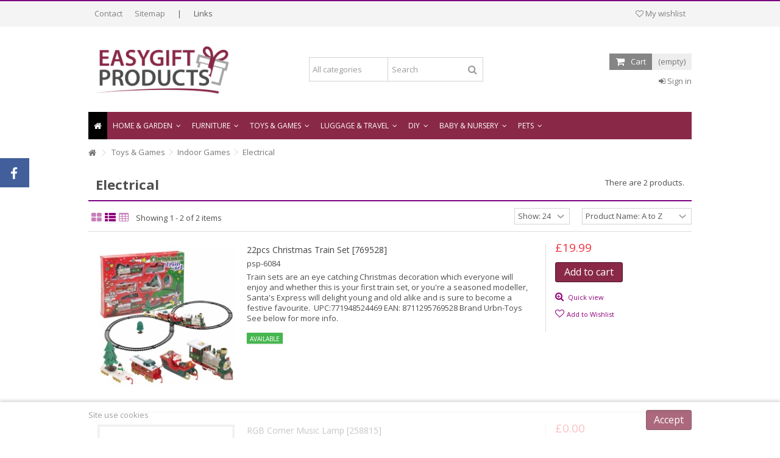

--- FILE ---
content_type: text/html; charset=utf-8
request_url: https://www.easygiftproducts.co.uk/621-electrical
body_size: 17376
content:
<!DOCTYPE HTML>
<!--[if lt IE 7]> <html class="no-js lt-ie9 lt-ie8 lt-ie7" lang="en-us"><![endif]-->
<!--[if IE 7]><html class="no-js lt-ie9 lt-ie8 ie7" lang="en-us"><![endif]-->
<!--[if IE 8]><html class="no-js lt-ie9 ie8" lang="en-us"><![endif]-->
<!--[if gt IE 8]> <html class="no-js ie9" lang="en-us"><![endif]-->
<html lang="en-us">
	<head>
		<meta charset="utf-8" />
		<title>Electrical - Easygift Products</title>
						<meta name="generator" content="PrestaShop" />
		<meta name="robots" content="index,follow" />
		<meta name="viewport" content="initial-scale=1,user-scalable=no,maximum-scale=1,width=device-width">
		<meta name="apple-mobile-web-app-capable" content="yes" /> 
		<link rel="icon" type="image/vnd.microsoft.icon" href="/img/favicon.ico?1768501172" />
		<link rel="shortcut icon" type="image/x-icon" href="/img/favicon.ico?1768501172" />
														<link rel="stylesheet" href="https://www.easygiftproducts.co.uk/themes/warehouse/cache/v_517_ab2ec0bc6c9833a4e9d79d3555a1626c_all.css" type="text/css" media="all" />
														<script type="text/javascript">
var CUSTOMIZE_TEXTFIELD = 1;
var FancyboxI18nClose = 'Close';
var FancyboxI18nNext = 'Next';
var FancyboxI18nPrev = 'Previous';
var PS_CATALOG_MODE = false;
var added_to_wishlist = 'The product was successfully added to your wishlist.';
var ajax_allowed = true;
var ajax_popup = true;
var ajaxsearch = true;
var baseDir = 'https://www.easygiftproducts.co.uk/';
var baseUri = 'https://www.easygiftproducts.co.uk/';
var blocksearch_type = 'top';
var comparator_max_item = 0;
var comparedProductsIds = [];
var contentOnly = false;
var countdownEnabled = true;
var currency = {"id":3,"name":"Pound","iso_code":"GBP","iso_code_num":"826","sign":"\u00a3","blank":"0","conversion_rate":"1.000000","deleted":"0","format":"1","decimals":"1","active":"1","prefix":"\u00a3 ","suffix":"","id_shop_list":null,"force_id":false};
var currencyBlank = 0;
var currencyFormat = 1;
var currencyRate = 1;
var currencySign = '£';
var customizationIdMessage = 'Customization #';
var delete_txt = 'Delete';
var displayList = 0;
var freeProductTranslation = 'Free!';
var freeShippingTranslation = 'Free shipping!';
var generated_date = 1769367423;
var grid_size_lg = 4;
var grid_size_lg2 = 3;
var grid_size_md = 3;
var grid_size_md2 = 4;
var grid_size_ms = 2;
var grid_size_ms2 = 6;
var grid_size_sm = 2;
var grid_size_sm2 = 4;
var grid_size_xs = 1;
var grid_size_xs2 = 12;
var hasDeliveryAddress = false;
var highDPI = false;
var id_lang = 1;
var img_dir = 'https://www.easygiftproducts.co.uk/themes/warehouse/img/';
var instantsearch = true;
var iqit_carousel_auto = false;
var iqit_carousel_load = 'ondemand';
var iqit_lazy_load = true;
var iqit_mobile_header_sticky = true;
var iqit_mobile_header_style = 1;
var iqit_sidebarh = false;
var iqit_thumbs_position = false;
var iqitcountdown_days = 'd.';
var iqitcountdown_hours = 'Hours';
var iqitcountdown_minutes = 'Min';
var iqitcountdown_seconds = 'Sec';
var iqitmegamenu_swwidth = false;
var isGuest = 0;
var isLogged = 0;
var isMobile = false;
var isPreloaderEnabled = false;
var isRtl = false;
var loggin_required = 'You must be logged in to manage your wishlist.';
var max_item = 'You cannot add more than 0 product(s) to the product comparison';
var min_item = 'Please select at least one product';
var more_products_search = 'More products »';
var mywishlist_url = 'https://www.easygiftproducts.co.uk/module/blockwishlist/mywishlist';
var page_name = 'category';
var placeholder_blocknewsletter = 'Enter your e-mail';
var priceDisplayMethod = 0;
var priceDisplayPrecision = 2;
var quickView = true;
var removingLinkText = 'remove this product from my cart';
var request = 'https://www.easygiftproducts.co.uk/621-electrical';
var roundMode = 2;
var search_url = 'https://www.easygiftproducts.co.uk/search';
var static_token = 'd9f1e2ae71c9c5d99b52ff5fdb857d48';
var toBeDetermined = 'To be determined';
var token = 'f32cf1efb80f7848d25f93b9bfabfaa8';
var usingSecureMode = true;
var wishlistProductsIds = false;
</script>

						<script type="text/javascript" src="https://www.easygiftproducts.co.uk/themes/warehouse/cache/v_83_2f5367d00bab490e8dcca984b9469790.js"></script>
							<script defer type="text/javascript">/*
 *
 *  2007-2021 PayPal
 *
 *  NOTICE OF LICENSE
 *
 *  This source file is subject to the Academic Free License (AFL 3.0)
 *  that is bundled with this package in the file LICENSE.txt.
 *  It is also available through the world-wide-web at this URL:
 *  http://opensource.org/licenses/afl-3.0.php
 *  If you did not receive a copy of the license and are unable to
 *  obtain it through the world-wide-web, please send an email
 *  to license@prestashop.com so we can send you a copy immediately.
 *
 *  DISCLAIMER
 *
 *  Do not edit or add to this file if you wish to upgrade PrestaShop to newer
 *  versions in the future. If you wish to customize PrestaShop for your
 *  needs please refer to http://www.prestashop.com for more information.
 *
 *  @author 2007-2021 PayPal
 *  @author 202 ecommerce <tech@202-ecommerce.com>
 *  @copyright PayPal
 *  @license http://opensource.org/licenses/osl-3.0.php Open Software License (OSL 3.0)
 *
 */


    

function updateFormDatas()
{
	var nb = $('#quantity_wanted').val();
	var id = $('#idCombination').val();

	$('.paypal_payment_form input[name=quantity]').val(nb);
	$('.paypal_payment_form input[name=id_p_attr]').val(id);
}
	
$(document).ready( function() {
    
		var baseDirPP = baseDir.replace('http:', 'https:');
		
	if($('#in_context_checkout_enabled').val() != 1)
	{
        $(document).on('click','#payment_paypal_express_checkout', function() {
			$('#paypal_payment_form_cart').submit();
			return false;
		});
	}


	var jquery_version = $.fn.jquery.split('.');
	if(jquery_version[0]>=1 && jquery_version[1] >= 7)
	{
		$('body').on('submit',".paypal_payment_form", function () {
			updateFormDatas();
		});
	}
	else {
		$('.paypal_payment_form').live('submit', function () {
			updateFormDatas();
		});
	}

	function displayExpressCheckoutShortcut() {
		var id_product = $('input[name="id_product"]').val();
		var id_product_attribute = $('input[name="id_product_attribute"]').val();
		$.ajax({
			type: "GET",
			url: baseDirPP+'/modules/paypal/express_checkout/ajax.php',
			data: { get_qty: "1", id_product: id_product, id_product_attribute: id_product_attribute },
			cache: false,
			success: function(result) {
				if (result == '1') {
					$('#container_express_checkout').slideDown();
				} else {
					$('#container_express_checkout').slideUp();
				}
				return true;
			}
		});
	}

	$('select[name^="group_"]').change(function () {
		setTimeout(function(){displayExpressCheckoutShortcut()}, 500);
	});

	$('.color_pick').click(function () {
		setTimeout(function(){displayExpressCheckoutShortcut()}, 500);
	});

    if($('body#product').length > 0) {
        setTimeout(function(){displayExpressCheckoutShortcut()}, 500);
    }
	
	
			

	var modulePath = 'modules/paypal';
	var subFolder = '/integral_evolution';

	var fullPath = baseDirPP + modulePath + subFolder;
	var confirmTimer = false;
		
	if ($('form[target="hss_iframe"]').length == 0) {
		if ($('select[name^="group_"]').length > 0)
			displayExpressCheckoutShortcut();
		return false;
	} else {
		checkOrder();
	}

	function checkOrder() {
		if(confirmTimer == false)
			confirmTimer = setInterval(getOrdersCount, 1000);
	}

	});


</script>
<style type="text/css">
            #nar-gre {
            overflow: hidden;
        }
        #nar-gre > div {
            float: right;
        }
        </style>

<script src='https://www.google.com/recaptcha/api.js?onload=nar_onLoad&render=explicit' async defer></script>
<script type="text/javascript">
    var nar_selector = "#contact [name=submitMessage]";
    var $nar_elem = null;

    function nar_findReElement() {
        if (nar_selector && !$nar_elem) {
            var $nar_elem = $(nar_selector);

            if (!$nar_elem.length) {
                return null;
            }
        }

        return $nar_elem;
    }
</script>

<script type="text/javascript">
    var nar_recaptcha = '<div id="nar-gre" class="g-recaptcha" data-sitekey="6LcLaGQUAAAAAIvqnkbHezah5ujVrVvBVNWwqf_1" data-theme="light" data-size="normal"></div>';

    
        var nar_onLoad = function () {
            var $nar_elem = nar_findReElement();

            if ($nar_elem !== null) {
                $(nar_recaptcha).insertBefore($nar_elem);
                grecaptcha.render('nar-gre');
            }
        };
    
</script>

									<link rel="stylesheet" href="https:////fonts.googleapis.com/css?family=Open+Sans:400,700" type="text/css" media="all" />
					
		<!--[if lt IE 9]>
		<script src="https://oss.maxcdn.com/libs/html5shiv/3.7.0/html5shiv.js"></script>
		<script src="https://oss.maxcdn.com/libs/respond.js/1.3.0/respond.min.js"></script>
		<![endif]-->
		<!--[if lte IE 9]>
		
		<script src="https://www.easygiftproducts.co.uk/themes/warehouse/js/flexibility.js"></script>

		<![endif]-->
		<meta property="og:title" content="Electrical - Easygift Products"/>
		<meta property="og:url" content="http://www.easygiftproducts.co.uk/621-electrical"/>
		<meta property="og:site_name" content="Easygift Products"/>
		
		<meta property="og:description" content="">
				<meta property="og:type" content="website">
		<meta property="og:image" content="https://www.easygiftproducts.co.uk/img/easygift-products-logo-1464863332.jpg" />
			</head>
	<body id="category" class="not-index category category-621 category-electrical hide-right-column show-left-column  lang_en   	 ">
			<div id="fb-root"></div>
<script>(function(d, s, id) {
  var js, fjs = d.getElementsByTagName(s)[0];
  if (d.getElementById(id)) return;
  js = d.createElement(s); js.id = id; js.async = true;
  js.src = "//connect.facebook.net/en_EN/all.js#xfbml=1&appId=345551085518968";
  fjs.parentNode.insertBefore(js, fjs);
}(document, 'script', 'facebook-jssdk'));</script>

<div id="fblike-box" class="left_fb">
  <div class="belt"><i class="icon-facebook"></i></div>
  <div id="fblike_inner">
  	<div class="fb-like-box-inner">
        <div class="fb-page" data-href="https://www.facebook.com/easygiftproducts/" data-width="292" data-tabs="timeline" data-small-header="true" data-adapt-container-width="true" data-hide-cover="false" data-show-facepile="true"><div class="fb-xfbml-parse-ignore"></div></div>
  </div></div>
</div>
	
	<div id="page">
		<div class="header-container">
			<header id="header">
		
			
						<div class="banner">
					<div class="container">
						<div class="row">
							<a href="https://www.easygiftproducts.co.uk/" title="">
	<img class="img-responsive" src="https://www.easygiftproducts.co.uk/modules/blockbanner/img/6b4f371bb3b0f7f7d221ed682869a7af.png" alt="" title="" width="1170" height="65" />
</a>

						</div>
					</div>
				</div>
									<div class="nav">
					<div class="container">
						<div class="row">
							<nav>
								<!-- Block currencies module -->
<!-- /Block currencies module --><!-- Block languages module -->
<!-- /Block languages module -->
<!-- Block header links module -->
<ul id="header_links" class="clearfix">

    				    
    	<li id="header_link_contact"><a href="https://www.easygiftproducts.co.uk/contact-us" title="Contact">Contact</a></li>	<li id="header_link_sitemap"><a href="https://www.easygiftproducts.co.uk/sitemap" title="Sitemap">Sitemap</a></li>     
    <li class="separator">|</li>    
    <li>Links</li></ul>
<!-- /Block header links module -->

								
								<a href="https://www.easygiftproducts.co.uk/module/blockwishlist/mywishlist" title="My wishlist" class="wishlist_top_link pull-right"><i class="icon-heart-empty"></i>  My wishlist</a>							</nav>
						</div>
					</div>
				</div>
								<div>
					<div class="container container-header">
														<div id="desktop-header" class="desktop-header">
									<div class="row">
						<div id="header_logo" class="col-xs-12 col-sm-4 ">

							<a href="https://www.easygiftproducts.co.uk/" title="Easygift Products">
								<img class="logo img-responsive replace-2xlogo" src="https://www.easygiftproducts.co.uk/img/easygift-products-logo-1464863332.jpg"   width="270" height="111" alt="Easygift Products" />
							</a>
						</div>
						
	<!-- Block search module TOP -->
	<div id="search_block_top_content" class="col-xs-12 col-sm-4 ">
	<div class="iqitsearch-inner">
	
	
		<div id="search_block_top" class="search_block_top  iqit-search" >
		<form method="get" action="//www.easygiftproducts.co.uk/search" id="searchbox">
			<input type="hidden" name="controller" value="search" />
			<input type="hidden" name="orderby" value="position" />
			<input type="hidden" name="orderway" value="desc" />

			<div class="search_query_container search-w-selector">
						<div class="search-cat-selector"><select class="form-control search-cat-select" name="search_query_cat">
			<option value="0">All categories</option>
						</select></div>
						<input class="search_query form-control" type="text" id="search_query_top" name="search_query" placeholder="Search" value="" />
			
			<button type="submit" name="submit_search" class="button-search">
				<span>Search</span>
			</button>
			</div>
		</form>

	</div>
		
		 </div></div>

	


	<!-- /Block search module TOP -->
<!-- MODULE Block cart -->
<div id="shopping_cart_container" class="col-xs-12 col-sm-4 clearfix">
	<div class="shopping_cart">
		<a href="https://www.easygiftproducts.co.uk/quick-order" title="View my shopping cart" rel="nofollow">
			<span class="cart_name">Cart</span><div class="more_info">
			<span class="ajax_cart_quantity unvisible">0</span>
			<span class="ajax_cart_product_txt unvisible">Product:</span>
			<span class="ajax_cart_product_txt_s unvisible">Products:</span>
			<span class="ajax_cart_total unvisible">
							</span>
			<span class="ajax_cart_no_product">(empty)</span>
					</div>
		</a>
					<div class="cart_block block exclusive">
				<div class="block_content">
					<!-- block list of products -->
					<div class="cart_block_list">
												<p class="cart_block_no_products">
							No products
						</p>
																		<div class="cart-prices">
							<div class="cart-prices-line first-line">
								<span class="price cart_block_shipping_cost ajax_cart_shipping_cost unvisible">
																			 To be determined																	</span>
								<span class="unvisible">
									Shipping
								</span>
							</div>
																					<div class="cart-prices-line last-line">
								<span class="price cart_block_total ajax_block_cart_total">£0.00</span>
								<span>Total</span>
							</div>
													</div>
						<p class="cart-buttons">
							<a id="button_order_cart" class="btn btn-default button button-medium" href="https://www.easygiftproducts.co.uk/quick-order" title="Check out" rel="nofollow">
								<span>
									Check out<i class="icon-chevron-right right"></i>
								</span>
							</a>
						</p>
					</div>
				</div>
			</div><!-- .cart_block -->
			</div>
</div>

	<div id="layer_cart">
		
			<div class="layer_cart_title col-xs-12">
				<h5>
					<i class="icon-check"></i> Product successfully added to your shopping cart
				</h5>
			</div>
			<div class="clearfix" >
			<div class="layer_cart_product col-xs-12 col-md-6">
				<span class="cross" title="Close window"></span>
				
				<div class="product-image-container layer_cart_img">
				</div>
				<div class="layer_cart_product_info">
					<span id="layer_cart_product_title" class="product-name"></span>
					<span id="layer_cart_product_attributes"></span>
					<div>
						Quantity
						<span id="layer_cart_product_quantity"></span>
					</div>
					<div>
						<strong>Total
						<span id="layer_cart_product_price"></span></strong>
					</div>
				</div>
			</div>
			<div class="layer_cart_cart col-xs-12 col-md-6">
				<h5 class="overall_cart_title">
					<!-- Plural Case [both cases are needed because page may be updated in Javascript] -->
					<span class="ajax_cart_product_txt_s  unvisible">
						There are <span class="ajax_cart_quantity">0</span> items in your cart.
					</span>
					<!-- Singular Case [both cases are needed because page may be updated in Javascript] -->
					<span class="ajax_cart_product_txt ">
						There is 1 item in your cart.
					</span>
				</h5>
	
				<div class="layer_cart_row">
				Total products
											<span class="ajax_block_products_total">
											</span>
				</div>
	
								<div class="layer_cart_row ajax_shipping-container">
					<strong class="dark unvisible">
						Total shipping&nbsp;					</strong>
					<span class="ajax_cart_shipping_cost unvisible">
													 To be determined											</span>
				</div>
								<div class="layer_cart_row">	
					<strong>
			Total
											<span class="ajax_block_cart_total">
										</span>
					</strong>
				</div>
			</div>
		</div>
					<div class="button-container clearfix">	
						<div class="pull-right">
					<span class="continue btn btn-default" title="Continue shopping">
						<span>
							<i class="icon-chevron-left left"></i> Continue shopping
						</span>
					</span>
					<a class="btn btn-default button button-medium"	href="https://www.easygiftproducts.co.uk/quick-order" title="Proceed to checkout" rel="nofollow">
						<span>
							Proceed to checkout <i class="icon-chevron-right right"></i>
						</span>
					</a>
				</div>
				</div>
		<div class="crossseling"></div>
	</div> <!-- #layer_cart -->
	<div class="layer_cart_overlay"></div>

<!-- /MODULE Block cart --><div class="header_user_info col-xs-12 col-sm-4">
			<a class="login" href="https://www.easygiftproducts.co.uk/my-account" rel="nofollow" title="Login to your customer account">
			<i class="icon-signin"></i> Sign in
		</a>
	</div>



						

	<div  class="iqitmegamenu-wrapper col-xs-12 cbp-hor-width-1  clearfix">
		<div id="iqitmegamenu-horizontal" class="iqitmegamenu  cbp-sticky-transparent" role="navigation">
			<div class="container">
				
				
				 
				
				<nav id="cbp-hrmenu" class="cbp-hrmenu cbp-horizontal cbp-hrsub-narrow    cbp-fade-slide-top cbp-arrowed    ">
					<ul>
												<li class="cbp-hrmenu-tab cbp-hrmenu-tab-1  cbp-onlyicon">
	<a href="https://www.easygiftproducts.co.uk/" >								

								<span class="cbp-tab-title"> <i class="icon-home cbp-mainlink-icon"></i>
								</span>
																					</a>
													</li>
												<li class="cbp-hrmenu-tab cbp-hrmenu-tab-15 ">
	<a href="https://www.easygiftproducts.co.uk/12-home-garden" >								

								<span class="cbp-tab-title">
								Home & Garden <i class="icon-angle-down cbp-submenu-aindicator"></i></span>
															<span class="cbp-triangle-container"><span class="cbp-triangle-top"></span><span class="cbp-triangle-top-back"></span></span>						</a>
														<div class="cbp-hrsub col-xs-3">
								<div class="cbp-hrsub-inner">
																		
																																

		<div class="row menu_row menu-element  first_rows menu-element-id-1">
					

			

			

									

			<div  class="col-xs-12 cbp-menu-column cbp-menu-element menu-element-id-2 " >
			<div class="cbp-menu-column-inner">
						
				
				


				

								
					
													<ul class="cbp-links cbp-category-tree">
																									<li class="cbp-hrsub-haslevel2"><div class="cbp-category-link-w"><a href="https://www.easygiftproducts.co.uk/452-home-decor">Home Decor</a>
										

<ul class="cbp-hrsub-level2">
	<li   >
	<div class="cbp-category-link-w">
	<a href="https://www.easygiftproducts.co.uk/324-clocks">Clocks</a>
		</div>		
	</li>  
	           
	<li   >
	<div class="cbp-category-link-w">
	<a href="https://www.easygiftproducts.co.uk/522-canvases">Canvases</a>
		</div>		
	</li>  
	           
	<li   >
	<div class="cbp-category-link-w">
	<a href="https://www.easygiftproducts.co.uk/662-candles-candle-holders">Candles & Candle Holders</a>
		</div>		
	</li>  
	           
	<li   >
	<div class="cbp-category-link-w">
	<a href="https://www.easygiftproducts.co.uk/442-photo-frames">Photo Frames</a>
		</div>		
	</li>  
	           
	<li   >
	<div class="cbp-category-link-w">
	<a href="https://www.easygiftproducts.co.uk/632-other">Other</a>
		</div>		
	</li>  
	           
	<li   >
	<div class="cbp-category-link-w">
	<a href="https://www.easygiftproducts.co.uk/676-mirrors">Mirrors</a>
		</div>		
	</li>  
	           
</ul>
</div>
									</li>
																																		<li ><div class="cbp-category-link-w"><a href="https://www.easygiftproducts.co.uk/538-laundry-cleaning">Laundry & Cleaning</a>
										</div>
									</li>
																																		<li ><div class="cbp-category-link-w"><a href="https://www.easygiftproducts.co.uk/540-garden-ornaments">Garden Ornaments</a>
										</div>
									</li>
																																		<li class="cbp-hrsub-haslevel2"><div class="cbp-category-link-w"><a href="https://www.easygiftproducts.co.uk/541-garden-furniture">Garden Furniture</a>
										

<ul class="cbp-hrsub-level2">
	<li   >
	<div class="cbp-category-link-w">
	<a href="https://www.easygiftproducts.co.uk/705-christmas-garden-light-100cm-wire-703669-">Christmas Garden Light 100cm Wire [703669]</a>
		</div>		
	</li>  
	           
</ul>
</div>
									</li>
																																		<li ><div class="cbp-category-link-w"><a href="https://www.easygiftproducts.co.uk/542-gardening-supplies">Gardening Supplies</a>
										</div>
									</li>
																																		<li ><div class="cbp-category-link-w"><a href="https://www.easygiftproducts.co.uk/633-bedroom-accessories">Bedroom Accessories</a>
										</div>
									</li>
																																		<li class="cbp-hrsub-haslevel2"><div class="cbp-category-link-w"><a href="https://www.easygiftproducts.co.uk/251-kitchen-dining">Kitchen & Dining</a>
										

<ul class="cbp-hrsub-level2">
	<li   >
	<div class="cbp-category-link-w">
	<a href="https://www.easygiftproducts.co.uk/440-bar-wine">Bar & Wine</a>
		</div>		
	</li>  
	           
	<li   >
	<div class="cbp-category-link-w">
	<a href="https://www.easygiftproducts.co.uk/543-dining">Dining</a>
		</div>		
	</li>  
	           
	<li   >
	<div class="cbp-category-link-w">
	<a href="https://www.easygiftproducts.co.uk/550-food-preparation">Food Preparation</a>
		</div>		
	</li>  
	           
	<li   >
	<div class="cbp-category-link-w">
	<a href="https://www.easygiftproducts.co.uk/556-kitchen-appliances">Kitchen Appliances</a>
		</div>		
	</li>  
	           
	<li   >
	<div class="cbp-category-link-w">
	<a href="https://www.easygiftproducts.co.uk/558-kitchen-storage">Kitchen Storage</a>
		</div>		
	</li>  
	           
</ul>
</div>
									</li>
																																		<li class="cbp-hrsub-haslevel2"><div class="cbp-category-link-w"><a href="https://www.easygiftproducts.co.uk/305-toilet-bathroom">Toilet & Bathroom</a>
										

<ul class="cbp-hrsub-level2">
	<li   >
	<div class="cbp-category-link-w">
	<a href="https://www.easygiftproducts.co.uk/303-bath-shower">Bath & Shower</a>
		</div>		
	</li>  
	           
	<li   >
	<div class="cbp-category-link-w">
	<a href="https://www.easygiftproducts.co.uk/597-laundry-cleaning">Laundry & Cleaning</a>
		</div>		
	</li>  
	           
	<li   >
	<div class="cbp-category-link-w">
	<a href="https://www.easygiftproducts.co.uk/600-toilet-accessories">Toilet Accessories</a>
		</div>		
	</li>  
	           
	<li   >
	<div class="cbp-category-link-w">
	<a href="https://www.easygiftproducts.co.uk/604-dispensers">Dispensers</a>
		</div>		
	</li>  
	           
	<li   >
	<div class="cbp-category-link-w">
	<a href="https://www.easygiftproducts.co.uk/612-furniture">Furniture</a>
		</div>		
	</li>  
	           
	<li   >
	<div class="cbp-category-link-w">
	<a href="https://www.easygiftproducts.co.uk/613-lighting">Lighting</a>
		</div>		
	</li>  
	           
</ul>
</div>
									</li>
																																		<li class="cbp-hrsub-haslevel2"><div class="cbp-category-link-w"><a href="https://www.easygiftproducts.co.uk/597-laundry-cleaning">Laundry & Cleaning</a>
										

<ul class="cbp-hrsub-level2">
	<li   >
	<div class="cbp-category-link-w">
	<a href="https://www.easygiftproducts.co.uk/598-drying-racks">Drying Racks</a>
		</div>		
	</li>  
	           
	<li   >
	<div class="cbp-category-link-w">
	<a href="https://www.easygiftproducts.co.uk/599-hampers-bags">Hampers & Bags</a>
		</div>		
	</li>  
	           
	<li   >
	<div class="cbp-category-link-w">
	<a href="https://www.easygiftproducts.co.uk/650-cleaning-accessories">Cleaning Accessories</a>
		</div>		
	</li>  
	           
</ul>
</div>
									</li>
																								</ul>	
											
				
			

			

			

						</div>		</div>

											</div>
               
																					
																										</div>
							</div>
													</li>
												<li class="cbp-hrmenu-tab cbp-hrmenu-tab-13 ">
	<a href="https://www.easygiftproducts.co.uk/612-furniture" >								

								<span class="cbp-tab-title">
								Furniture <i class="icon-angle-down cbp-submenu-aindicator"></i></span>
															<span class="cbp-triangle-container"><span class="cbp-triangle-top"></span><span class="cbp-triangle-top-back"></span></span>						</a>
														<div class="cbp-hrsub col-xs-3">
								<div class="cbp-hrsub-inner">
																		
																																

		<div class="row menu_row menu-element  first_rows menu-element-id-1">
					

			

			

									

			<div  class="col-xs-12 cbp-menu-column cbp-menu-element menu-element-id-2 " >
			<div class="cbp-menu-column-inner">
						
				
				


				

								
					
													<ul class="cbp-links cbp-category-tree">
																									<li ><div class="cbp-category-link-w"><a href="https://www.easygiftproducts.co.uk/463-flooring">Flooring</a>
										</div>
									</li>
																																		<li ><div class="cbp-category-link-w"><a href="https://www.easygiftproducts.co.uk/506-dining-room-">Dining Room </a>
										</div>
									</li>
																																		<li ><div class="cbp-category-link-w"><a href="https://www.easygiftproducts.co.uk/507-living-room">Living Room</a>
										</div>
									</li>
																																		<li ><div class="cbp-category-link-w"><a href="https://www.easygiftproducts.co.uk/508-bedroom">Bedroom</a>
										</div>
									</li>
																																		<li class="cbp-hrsub-haslevel2"><div class="cbp-category-link-w"><a href="https://www.easygiftproducts.co.uk/510-kids-furniture">Kids Furniture</a>
										

<ul class="cbp-hrsub-level2">
	<li   >
	<div class="cbp-category-link-w">
	<a href="https://www.easygiftproducts.co.uk/514-storage-shelving">Storage & Shelving</a>
		</div>		
	</li>  
	           
	<li   >
	<div class="cbp-category-link-w">
	<a href="https://www.easygiftproducts.co.uk/515-chairs-stools">Chairs & Stools</a>
		</div>		
	</li>  
	           
	<li   >
	<div class="cbp-category-link-w">
	<a href="https://www.easygiftproducts.co.uk/516-bedroom">Bedroom</a>
		</div>		
	</li>  
	           
	<li   >
	<div class="cbp-category-link-w">
	<a href="https://www.easygiftproducts.co.uk/651-desks-tables">Desks & Tables</a>
		</div>		
	</li>  
	           
</ul>
</div>
									</li>
																																		<li class="cbp-hrsub-haslevel2"><div class="cbp-category-link-w"><a href="https://www.easygiftproducts.co.uk/511-home-office">Home Office</a>
										

<ul class="cbp-hrsub-level2">
	<li   >
	<div class="cbp-category-link-w">
	<a href="https://www.easygiftproducts.co.uk/512-furniture">Furniture</a>
		</div>		
	</li>  
	           
	<li   >
	<div class="cbp-category-link-w">
	<a href="https://www.easygiftproducts.co.uk/513-storage">Storage</a>
		</div>		
	</li>  
	           
</ul>
</div>
									</li>
																								</ul>	
											
				
			

			

			

						</div>		</div>

											</div>
               
																					
																										</div>
							</div>
													</li>
												<li class="cbp-hrmenu-tab cbp-hrmenu-tab-14 ">
	<a href="https://www.easygiftproducts.co.uk/462-toys-games" >								

								<span class="cbp-tab-title">
								Toys & Games <i class="icon-angle-down cbp-submenu-aindicator"></i></span>
															<span class="cbp-triangle-container"><span class="cbp-triangle-top"></span><span class="cbp-triangle-top-back"></span></span>						</a>
														<div class="cbp-hrsub col-xs-3">
								<div class="cbp-hrsub-inner">
																		
																																

		<div class="row menu_row menu-element  first_rows menu-element-id-1">
					

			

			

									

			<div  class="col-xs-12 cbp-menu-column cbp-menu-element menu-element-id-2 " >
			<div class="cbp-menu-column-inner">
						
				
				


				

								
					
													<ul class="cbp-links cbp-category-tree">
																									<li ><div class="cbp-category-link-w"><a href="https://www.easygiftproducts.co.uk/615-ride-on">Ride-On</a>
										</div>
									</li>
																																		<li class="cbp-hrsub-haslevel2"><div class="cbp-category-link-w"><a href="https://www.easygiftproducts.co.uk/617-indoor-games">Indoor Games</a>
										

<ul class="cbp-hrsub-level2">
	<li   >
	<div class="cbp-category-link-w">
	<a href="https://www.easygiftproducts.co.uk/618-cars-garages">Cars & Garages</a>
		</div>		
	</li>  
	           
	<li   >
	<div class="cbp-category-link-w">
	<a href="https://www.easygiftproducts.co.uk/619-playroom">Playroom</a>
		</div>		
	</li>  
	           
	<li   >
	<div class="cbp-category-link-w">
	<a href="https://www.easygiftproducts.co.uk/620-playmats">Playmats</a>
		</div>		
	</li>  
	           
	<li   >
	<div class="cbp-category-link-w">
	<a href="https://www.easygiftproducts.co.uk/621-electrical">Electrical</a>
		</div>		
	</li>  
	           
</ul>
</div>
									</li>
																																		<li class="cbp-hrsub-haslevel2"><div class="cbp-category-link-w"><a href="https://www.easygiftproducts.co.uk/622-sports-leisure">Sports & Leisure</a>
										

<ul class="cbp-hrsub-level2">
	<li   >
	<div class="cbp-category-link-w">
	<a href="https://www.easygiftproducts.co.uk/623-cycling">Cycling</a>
		</div>		
	</li>  
	           
	<li   >
	<div class="cbp-category-link-w">
	<a href="https://www.easygiftproducts.co.uk/624-swimming">Swimming</a>
		</div>		
	</li>  
	           
	<li   >
	<div class="cbp-category-link-w">
	<a href="https://www.easygiftproducts.co.uk/625-ball-sports">Ball Sports</a>
		</div>		
	</li>  
	           
</ul>
</div>
									</li>
																																		<li class="cbp-hrsub-haslevel2"><div class="cbp-category-link-w"><a href="https://www.easygiftproducts.co.uk/626-role-play">Role Play</a>
										

<ul class="cbp-hrsub-level2">
	<li   >
	<div class="cbp-category-link-w">
	<a href="https://www.easygiftproducts.co.uk/627-kitchen-food">Kitchen & Food</a>
		</div>		
	</li>  
	           
	<li   >
	<div class="cbp-category-link-w">
	<a href="https://www.easygiftproducts.co.uk/628-diy">DIY</a>
		</div>		
	</li>  
	           
	<li   >
	<div class="cbp-category-link-w">
	<a href="https://www.easygiftproducts.co.uk/629-shopping">Shopping</a>
		</div>		
	</li>  
	           
	<li   >
	<div class="cbp-category-link-w">
	<a href="https://www.easygiftproducts.co.uk/630-cleaning-laundry">Cleaning & Laundry</a>
		</div>		
	</li>  
	           
	<li   >
	<div class="cbp-category-link-w">
	<a href="https://www.easygiftproducts.co.uk/631-doctor-nurse">Doctor & Nurse</a>
		</div>		
	</li>  
	           
	<li   >
	<div class="cbp-category-link-w">
	<a href="https://www.easygiftproducts.co.uk/638-dolls-accessories">Dolls & Accessories</a>
		</div>		
	</li>  
	           
</ul>
</div>
									</li>
																																		<li class="cbp-hrsub-haslevel2"><div class="cbp-category-link-w"><a href="https://www.easygiftproducts.co.uk/665-trefl-jigsaw-puzzles">Trefl Jigsaw Puzzles</a>
										

<ul class="cbp-hrsub-level2">
	<li   >
	<div class="cbp-category-link-w">
	<a href="https://www.easygiftproducts.co.uk/674-games">Games</a>
		</div>		
	</li>  
	           
</ul>
</div>
									</li>
																								</ul>	
											
				
			

			

			

						</div>		</div>

											</div>
               
																					
																										</div>
							</div>
													</li>
												<li class="cbp-hrmenu-tab cbp-hrmenu-tab-17 ">
	<a href="https://www.easygiftproducts.co.uk/19-luggage-travel" >								

								<span class="cbp-tab-title">
								Luggage & Travel <i class="icon-angle-down cbp-submenu-aindicator"></i></span>
															<span class="cbp-triangle-container"><span class="cbp-triangle-top"></span><span class="cbp-triangle-top-back"></span></span>						</a>
														<div class="cbp-hrsub col-xs-3">
								<div class="cbp-hrsub-inner">
																		
																																

		<div class="row menu_row menu-element  first_rows menu-element-id-1">
					

			

			

									

			<div  class="col-xs-12 cbp-menu-column cbp-menu-element menu-element-id-2 " >
			<div class="cbp-menu-column-inner">
						
				
				


				

								
					
													<ul class="cbp-links cbp-category-tree">
																									<li class="cbp-hrsub-haslevel2"><div class="cbp-category-link-w"><a href="https://www.easygiftproducts.co.uk/302-travel-accessories">Travel Accessories</a>
										

<ul class="cbp-hrsub-level2">
	<li   >
	<div class="cbp-category-link-w">
	<a href="https://www.easygiftproducts.co.uk/580-holiday-accessories">Holiday Accessories</a>
		</div>		
	</li>  
	           
	<li   >
	<div class="cbp-category-link-w">
	<a href="https://www.easygiftproducts.co.uk/581-purses-wallets">Purses & Wallets</a>
		</div>		
	</li>  
	           
	<li   >
	<div class="cbp-category-link-w">
	<a href="https://www.easygiftproducts.co.uk/582-laptop-tablets">Laptop & Tablets</a>
		</div>		
	</li>  
	           
	<li   >
	<div class="cbp-category-link-w">
	<a href="https://www.easygiftproducts.co.uk/637-camera-accessories">Camera Accessories</a>
		</div>		
	</li>  
	           
	<li   >
	<div class="cbp-category-link-w">
	<a href="https://www.easygiftproducts.co.uk/639-passport-covers">Passport Covers</a>
		</div>		
	</li>  
	           
</ul>
</div>
									</li>
																																		<li class="cbp-hrsub-haslevel2"><div class="cbp-category-link-w"><a href="https://www.easygiftproducts.co.uk/457-luggage">Luggage</a>
										

<ul class="cbp-hrsub-level2">
	<li   >
	<div class="cbp-category-link-w">
	<a href="https://www.easygiftproducts.co.uk/271-backpacks-schoolbags">Backpacks & Schoolbags</a>
		</div>		
	</li>  
	           
	<li   >
	<div class="cbp-category-link-w">
	<a href="https://www.easygiftproducts.co.uk/571-suitcases">Suitcases</a>
		</div>		
	</li>  
	           
	<li   >
	<div class="cbp-category-link-w">
	<a href="https://www.easygiftproducts.co.uk/572-travel-accessories">Travel Accessories</a>
		</div>		
	</li>  
	           
</ul>
</div>
									</li>
																																		<li class="cbp-hrsub-haslevel2"><div class="cbp-category-link-w"><a href="https://www.easygiftproducts.co.uk/573-camping-outdoors">Camping & Outdoors</a>
										

<ul class="cbp-hrsub-level2">
	<li   >
	<div class="cbp-category-link-w">
	<a href="https://www.easygiftproducts.co.uk/574-bbq-picnic">BBQ & Picnic</a>
		</div>		
	</li>  
	           
	<li   >
	<div class="cbp-category-link-w">
	<a href="https://www.easygiftproducts.co.uk/575-cooler-bags">Cooler Bags</a>
		</div>		
	</li>  
	           
	<li   >
	<div class="cbp-category-link-w">
	<a href="https://www.easygiftproducts.co.uk/577-backpacks-rucksacks">Backpacks & Rucksacks</a>
		</div>		
	</li>  
	           
	<li   >
	<div class="cbp-category-link-w">
	<a href="https://www.easygiftproducts.co.uk/661-miscellaneous">Miscellaneous</a>
		</div>		
	</li>  
	           
</ul>
</div>
									</li>
																								</ul>	
											
				
			

			

			

						</div>		</div>

											</div>
               
																					
																										</div>
							</div>
													</li>
												<li class="cbp-hrmenu-tab cbp-hrmenu-tab-18 ">
	<a href="https://www.easygiftproducts.co.uk/450-diy" >								

								<span class="cbp-tab-title">
								DIY <i class="icon-angle-down cbp-submenu-aindicator"></i></span>
															<span class="cbp-triangle-container"><span class="cbp-triangle-top"></span><span class="cbp-triangle-top-back"></span></span>						</a>
														<div class="cbp-hrsub col-xs-3">
								<div class="cbp-hrsub-inner">
																		
																																

		<div class="row menu_row menu-element  first_rows menu-element-id-1">
					

			

			

									

			<div  class="col-xs-12 cbp-menu-column cbp-menu-element menu-element-id-2 " >
			<div class="cbp-menu-column-inner">
						
				
				


				

								
					
													<ul class="cbp-links cbp-category-tree">
																									<li class="cbp-hrsub-haslevel2"><div class="cbp-category-link-w"><a href="https://www.easygiftproducts.co.uk/288-auto-accessories">Auto Accessories</a>
										

<ul class="cbp-hrsub-level2">
	<li   >
	<div class="cbp-category-link-w">
	<a href="https://www.easygiftproducts.co.uk/289-car-accessories">Car Accessories</a>
		</div>		
	</li>  
	           
	<li   >
	<div class="cbp-category-link-w">
	<a href="https://www.easygiftproducts.co.uk/451-car-care">Car Care</a>
		</div>		
	</li>  
	           
</ul>
</div>
									</li>
																																		<li ><div class="cbp-category-link-w"><a href="https://www.easygiftproducts.co.uk/437-tools-accessories">Tools & Accessories</a>
										</div>
									</li>
																																		<li class="cbp-hrsub-haslevel2"><div class="cbp-category-link-w"><a href="https://www.easygiftproducts.co.uk/276-lighting">Lighting</a>
										

<ul class="cbp-hrsub-level2">
	<li   >
	<div class="cbp-category-link-w">
	<a href="https://www.easygiftproducts.co.uk/277-ceiling-lights">Ceiling Lights</a>
		</div>		
	</li>  
	           
	<li   >
	<div class="cbp-category-link-w">
	<a href="https://www.easygiftproducts.co.uk/281-garden-outdoors">Garden & Outdoors</a>
		</div>		
	</li>  
	           
	<li   >
	<div class="cbp-category-link-w">
	<a href="https://www.easygiftproducts.co.uk/279-table-desk-lamps">Table & Desk Lamps</a>
		</div>		
	</li>  
	           
	<li   >
	<div class="cbp-category-link-w">
	<a href="https://www.easygiftproducts.co.uk/278-wall-lights">Wall Lights</a>
		</div>		
	</li>  
	           
	<li   >
	<div class="cbp-category-link-w">
	<a href="https://www.easygiftproducts.co.uk/354-floor-lamps">Floor Lamps</a>
		</div>		
	</li>  
	           
	<li   >
	<div class="cbp-category-link-w">
	<a href="https://www.easygiftproducts.co.uk/563-kids-lighting-">Kids Lighting </a>
		</div>		
	</li>  
	           
	<li   >
	<div class="cbp-category-link-w">
	<a href="https://www.easygiftproducts.co.uk/566-switches-sockets">Switches & Sockets</a>
		</div>		
	</li>  
	           
	<li   >
	<div class="cbp-category-link-w">
	<a href="https://www.easygiftproducts.co.uk/567-bulbs-accessories">Bulbs & Accessories</a>
		</div>		
	</li>  
	           
</ul>
</div>
									</li>
																								</ul>	
											
				
			

			

			

						</div>		</div>

											</div>
               
																					
																										</div>
							</div>
													</li>
												<li class="cbp-hrmenu-tab cbp-hrmenu-tab-21 ">
	<a href="https://www.easygiftproducts.co.uk/461-baby-child" >								

								<span class="cbp-tab-title">
								Baby & Nursery <i class="icon-angle-down cbp-submenu-aindicator"></i></span>
															<span class="cbp-triangle-container"><span class="cbp-triangle-top"></span><span class="cbp-triangle-top-back"></span></span>						</a>
														<div class="cbp-hrsub col-xs-3">
								<div class="cbp-hrsub-inner">
																		
																																

		<div class="row menu_row menu-element  first_rows menu-element-id-1">
					

			

			

									

			<div  class="col-xs-12 cbp-menu-column cbp-menu-element menu-element-id-2 " >
			<div class="cbp-menu-column-inner">
						
				
				


				

								
					
													<ul class="cbp-links cbp-category-tree">
																									<li ><div class="cbp-category-link-w"><a href="https://www.easygiftproducts.co.uk/471-clothing-accessories">Clothing & Accessories</a>
										</div>
									</li>
																																		<li ><div class="cbp-category-link-w"><a href="https://www.easygiftproducts.co.uk/20-toys-games">Toys & Games</a>
										</div>
									</li>
																																		<li ><div class="cbp-category-link-w"><a href="https://www.easygiftproducts.co.uk/467-travel">Travel</a>
										</div>
									</li>
																								</ul>	
											
				
			

			

			

						</div>		</div>

											</div>
               
																					
																										</div>
							</div>
													</li>
												<li class="cbp-hrmenu-tab cbp-hrmenu-tab-20 ">
	<a href="https://www.easygiftproducts.co.uk/287-pets" >								

								<span class="cbp-tab-title">
								PETS <i class="icon-angle-down cbp-submenu-aindicator"></i></span>
															<span class="cbp-triangle-container"><span class="cbp-triangle-top"></span><span class="cbp-triangle-top-back"></span></span>						</a>
														<div class="cbp-hrsub col-xs-3">
								<div class="cbp-hrsub-inner">
																		
																																

		<div class="row menu_row menu-element  first_rows menu-element-id-1">
					

			

			

									

			<div  class="col-xs-12 cbp-menu-column cbp-menu-element menu-element-id-2 " >
			<div class="cbp-menu-column-inner">
						
				
				


				

								
					
													<ul class="cbp-links cbp-category-tree">
																									<li ><div class="cbp-category-link-w"><a href="https://www.easygiftproducts.co.uk/578-pets">Pets</a>
										</div>
									</li>
																								</ul>	
											
				
			

			

			

						</div>		</div>

											</div>
               
																					
																										</div>
							</div>
													</li>
											</ul>
				</nav>
				
				
				

				
			</div>
			<div id="iqitmegamenu-mobile">

					<div id="iqitmegamenu-shower" class="clearfix"><div class="container">
						<div class="iqitmegamenu-icon"><i class="icon-reorder"></i></div>
						<span>Menu</span>
						</div>
					</div>
					<div class="cbp-mobilesubmenu"><div class="container">
					<ul id="iqitmegamenu-accordion" class="cbp-spmenu cbp-spmenu-vertical cbp-spmenu-left">
					<li id="cbp-close-mobile"><i class="icon-chevron-left"></i> Hide</li>  
						<li><a href="https://www.easygiftproducts.co.uk/" title="Home">Home</a></li>
<li><a href="https://www.easygiftproducts.co.uk/288-auto-accessories" title="Auto Accessories">Auto Accessories</a><ul><li><a href="https://www.easygiftproducts.co.uk/289-car-accessories" title="Car Accessories">Car Accessories</a><ul><li><a href="https://www.easygiftproducts.co.uk/464-booster-seats" title="Booster Seats">Booster Seats</a></li><li><a href="https://www.easygiftproducts.co.uk/465-miscellaneous" title="Miscellaneous">Miscellaneous</a></li></ul></li><li><a href="https://www.easygiftproducts.co.uk/451-car-care" title="Car Care">Car Care</a><ul><li><a href="https://www.easygiftproducts.co.uk/22-car-paint" title="Car Paint">Car Paint</a></li><li><a href="https://www.easygiftproducts.co.uk/466-miscellaneous" title="Miscellaneous">Miscellaneous</a></li></ul></li></ul></li><li><a href="https://www.easygiftproducts.co.uk/461-baby-child" title="Baby & Child">Baby & Child</a><ul><li><a href="https://www.easygiftproducts.co.uk/470-backpacks-schoolbags" title="Backpacks & Schoolbags">Backpacks & Schoolbags</a></li><li><a href="https://www.easygiftproducts.co.uk/469-books-stationary" title="Books & Stationary">Books & Stationary</a></li><li><a href="https://www.easygiftproducts.co.uk/471-clothing-accessories" title="Clothing & Accessories">Clothing & Accessories</a></li><li><a href="https://www.easygiftproducts.co.uk/20-toys-games" title="Toys & Games">Toys & Games</a></li><li><a href="https://www.easygiftproducts.co.uk/467-travel" title="Travel">Travel</a></li></ul></li><li><a href="https://www.easygiftproducts.co.uk/9-celebration-occasion" title="Celebration & Occasion">Celebration & Occasion</a><ul><li><a href="https://www.easygiftproducts.co.uk/472-bar-wine" title="Bar & Wine">Bar & Wine</a><ul><li><a href="https://www.easygiftproducts.co.uk/478-accessories" title="Accessories">Accessories</a></li><li><a href="https://www.easygiftproducts.co.uk/477-glassware" title="Glassware">Glassware</a></li></ul></li><li><a href="https://www.easygiftproducts.co.uk/454-gifts" title="Gifts">Gifts</a><ul><li><a href="https://www.easygiftproducts.co.uk/473-birthday" title="Birthday">Birthday</a></li><li><a href="https://www.easygiftproducts.co.uk/243-christmas" title="Christmas">Christmas</a></li><li><a href="https://www.easygiftproducts.co.uk/475-kids" title="Kids">Kids</a></li><li><a href="https://www.easygiftproducts.co.uk/476-miscellaneous" title="Miscellaneous">Miscellaneous</a></li><li><a href="https://www.easygiftproducts.co.uk/21-wedding" title="Wedding">Wedding</a></li></ul></li><li><a href="https://www.easygiftproducts.co.uk/455-party-supplies" title="Party Supplies">Party Supplies</a><ul><li><a href="https://www.easygiftproducts.co.uk/250-disposable-range" title="Disposable Range">Disposable Range</a></li><li><a href="https://www.easygiftproducts.co.uk/259-gift-bags-boxes" title="Gift Bags & Boxes">Gift Bags & Boxes</a></li><li><a href="https://www.easygiftproducts.co.uk/283-party-bag-fillers" title="Party Bag Fillers">Party Bag Fillers</a></li></ul></li><li><a href="https://www.easygiftproducts.co.uk/645-party-food-makers" title="Party Food Makers">Party Food Makers</a></li><li><a href="https://www.easygiftproducts.co.uk/653-christmas" title="Christmas">Christmas</a><ul><li><a href="https://www.easygiftproducts.co.uk/654-candles-holders" title="Candles & Holders">Candles & Holders</a></li><li><a href="https://www.easygiftproducts.co.uk/655-decorations" title="Decorations">Decorations</a></li><li><a href="https://www.easygiftproducts.co.uk/656-tableware" title="Tableware">Tableware</a></li><li><a href="https://www.easygiftproducts.co.uk/658-gifts-partyware" title="Gifts & Partyware">Gifts & Partyware</a></li></ul></li><li><a href="https://www.easygiftproducts.co.uk/659-hen-night" title="Hen Night">Hen Night</a></li><li><a href="https://www.easygiftproducts.co.uk/706-halloween" title="Halloween">Halloween</a></li></ul></li><li><a href="https://www.easygiftproducts.co.uk/290-clothing-accessories" title="Clothing & Accessories">Clothing & Accessories</a><ul><li><a href="https://www.easygiftproducts.co.uk/295-accessories" title="Accessories">Accessories</a><ul><li><a href="https://www.easygiftproducts.co.uk/481-hooks-racks" title="Hooks & Racks">Hooks & Racks</a></li><li><a href="https://www.easygiftproducts.co.uk/366-handbags" title="Handbags">Handbags</a></li><li><a href="https://www.easygiftproducts.co.uk/635-neck-buddy" title="Neck Buddy">Neck Buddy</a></li><li><a href="https://www.easygiftproducts.co.uk/273-umbrellas" title="Umbrellas">Umbrellas</a></li><li><a href="https://www.easygiftproducts.co.uk/482-wallets-purses" title="Wallets & Purses">Wallets & Purses</a></li><li><a href="https://www.easygiftproducts.co.uk/646-miscellaneous" title="Miscellaneous">Miscellaneous</a></li></ul></li><li><a href="https://www.easygiftproducts.co.uk/480-kids" title="Kids">Kids</a></li><li><a href="https://www.easygiftproducts.co.uk/479-ladies" title="Ladies">Ladies</a></li><li><a href="https://www.easygiftproducts.co.uk/446-mens" title="Mens">Mens</a></li><li><a href="https://www.easygiftproducts.co.uk/456-sports-outdoors" title="Sports & Outdoors">Sports & Outdoors</a><ul><li><a href="https://www.easygiftproducts.co.uk/294-coats" title="Coats">Coats</a></li><li><a href="https://www.easygiftproducts.co.uk/484-other" title="Other">Other</a></li><li><a href="https://www.easygiftproducts.co.uk/483-umbrellas" title="Umbrellas">Umbrellas</a></li></ul></li></ul></li><li><a href="https://www.easygiftproducts.co.uk/15-computing-office-supplies" title="Computing & Office Supplies">Computing & Office Supplies</a><ul><li><a href="https://www.easygiftproducts.co.uk/458-technical-accessories" title="Technical Accessories">Technical Accessories</a><ul><li><a href="https://www.easygiftproducts.co.uk/284-ipod-mp3" title="iPod & MP3">iPod & MP3</a></li><li><a href="https://www.easygiftproducts.co.uk/501-laptop-tablets" title="Laptop & Tablets">Laptop & Tablets</a></li><li><a href="https://www.easygiftproducts.co.uk/502-pc-accessories" title="PC Accessories">PC Accessories</a></li><li><a href="https://www.easygiftproducts.co.uk/636-camera-accessories" title="Camera Accessories">Camera Accessories</a></li></ul></li><li><a href="https://www.easygiftproducts.co.uk/485-furniture" title="Furniture">Furniture</a><ul><li><a href="https://www.easygiftproducts.co.uk/486-cupboards-shelving" title="Cupboards & Shelving">Cupboards & Shelving</a></li><li><a href="https://www.easygiftproducts.co.uk/488-decor" title="Decor">Decor</a></li><li><a href="https://www.easygiftproducts.co.uk/487-filing-storage" title="Filing & Storage">Filing & Storage</a></li><li><a href="https://www.easygiftproducts.co.uk/642-desks-tables" title="Desks & Tables">Desks & Tables</a></li></ul></li><li><a href="https://www.easygiftproducts.co.uk/500-miscellaneous" title="Miscellaneous">Miscellaneous</a></li><li><a href="https://www.easygiftproducts.co.uk/489-office-electrics" title="Office Electrics">Office Electrics</a><ul><li><a href="https://www.easygiftproducts.co.uk/490-calculators" title="Calculators">Calculators</a></li><li><a href="https://www.easygiftproducts.co.uk/491-clocks" title="Clocks">Clocks</a></li></ul></li><li><a href="https://www.easygiftproducts.co.uk/18-stationery" title="Stationery">Stationery</a><ul><li><a href="https://www.easygiftproducts.co.uk/498-envelopes" title="Envelopes">Envelopes</a></li><li><a href="https://www.easygiftproducts.co.uk/499-files-folders" title="Files & Folders">Files & Folders</a></li><li><a href="https://www.easygiftproducts.co.uk/230-other-stationery-" title="Other Stationery ">Other Stationery </a></li><li><a href="https://www.easygiftproducts.co.uk/231-pens-pencils" title="Pens & Pencils">Pens & Pencils</a></li></ul></li><li><a href="https://www.easygiftproducts.co.uk/492-toilet-bathroom" title="Toilet & Bathroom">Toilet & Bathroom</a><ul><li><a href="https://www.easygiftproducts.co.uk/494-cleaning" title="Cleaning">Cleaning</a></li><li><a href="https://www.easygiftproducts.co.uk/493-dispensers" title="Dispensers">Dispensers</a></li></ul></li><li><a href="https://www.easygiftproducts.co.uk/495-warehouse" title="Warehouse">Warehouse</a><ul><li><a href="https://www.easygiftproducts.co.uk/496-packing-supplies" title="Packing Supplies">Packing Supplies</a></li><li><a href="https://www.easygiftproducts.co.uk/497-storage-shelving" title="Storage & Shelving">Storage & Shelving</a></li></ul></li><li><a href="https://www.easygiftproducts.co.uk/503-waste-recycling" title="Waste & Recycling">Waste & Recycling</a></li></ul></li><li><a href="https://www.easygiftproducts.co.uk/450-diy" title="DIY">DIY</a><ul><li><a href="https://www.easygiftproducts.co.uk/437-tools-accessories" title="Tools & Accessories">Tools & Accessories</a></li><li><a href="https://www.easygiftproducts.co.uk/314-flooring" title="Flooring">Flooring</a></li><li><a href="https://www.easygiftproducts.co.uk/505-other" title="Other">Other</a></li><li><a href="https://www.easygiftproducts.co.uk/504-security-safety" title="Security & Safety">Security & Safety</a></li></ul></li><li><a href="https://www.easygiftproducts.co.uk/449-health-beauty" title="Health & Beauty">Health & Beauty</a><ul><li><a href="https://www.easygiftproducts.co.uk/291-personal-hygiene-" title="Personal Hygiene ">Personal Hygiene </a><ul><li><a href="https://www.easygiftproducts.co.uk/518-personal-care" title="Personal Care">Personal Care</a></li><li><a href="https://www.easygiftproducts.co.uk/519-toiletry-bags" title="Toiletry Bags">Toiletry Bags</a></li><li><a href="https://www.easygiftproducts.co.uk/521-other" title="Other">Other</a></li></ul></li><li><a href="https://www.easygiftproducts.co.uk/520-scented-candles" title="Scented Candles">Scented Candles</a></li></ul></li><li><a href="https://www.easygiftproducts.co.uk/12-home-garden" title="Home & Garden">Home & Garden</a><ul><li><a href="https://www.easygiftproducts.co.uk/452-home-decor" title="Home Decor">Home Decor</a><ul><li><a href="https://www.easygiftproducts.co.uk/324-clocks" title="Clocks">Clocks</a></li><li><a href="https://www.easygiftproducts.co.uk/522-canvases" title="Canvases">Canvases</a></li><li><a href="https://www.easygiftproducts.co.uk/662-candles-candle-holders" title="Candles & Candle Holders">Candles & Candle Holders</a></li><li><a href="https://www.easygiftproducts.co.uk/442-photo-frames" title="Photo Frames">Photo Frames</a></li><li><a href="https://www.easygiftproducts.co.uk/632-other" title="Other">Other</a></li><li><a href="https://www.easygiftproducts.co.uk/676-mirrors" title="Mirrors">Mirrors</a></li></ul></li><li><a href="https://www.easygiftproducts.co.uk/236-poker" title="Poker">Poker</a></li><li><a href="https://www.easygiftproducts.co.uk/523-home-electrics" title="Home Electrics">Home Electrics</a><ul><li><a href="https://www.easygiftproducts.co.uk/524-switches-sockets" title="Switches & Sockets">Switches & Sockets</a></li><li><a href="https://www.easygiftproducts.co.uk/525-kitchen-appliances" title="Kitchen Appliances">Kitchen Appliances</a></li><li><a href="https://www.easygiftproducts.co.uk/526-batteries-chargers" title="Batteries & Chargers">Batteries & Chargers</a></li></ul></li><li><a href="https://www.easygiftproducts.co.uk/527-school-supplies" title="School Supplies">School Supplies</a><ul><li><a href="https://www.easygiftproducts.co.uk/528-backpacks-schoolbags" title="Backpacks & Schoolbags">Backpacks & Schoolbags</a></li><li><a href="https://www.easygiftproducts.co.uk/529-stationery" title="Stationery">Stationery</a></li><li><a href="https://www.easygiftproducts.co.uk/634-lunch-bags-accessories" title="Lunch Bags & Accessories">Lunch Bags & Accessories</a></li></ul></li><li><a href="https://www.easygiftproducts.co.uk/530-clocks" title="Clocks">Clocks</a><ul><li><a href="https://www.easygiftproducts.co.uk/531-wall-clocks" title="Wall Clocks">Wall Clocks</a></li><li><a href="https://www.easygiftproducts.co.uk/532-desk-clocks" title="Desk Clocks">Desk Clocks</a></li><li><a href="https://www.easygiftproducts.co.uk/533-alarm-clocks" title="Alarm Clocks">Alarm Clocks</a></li><li><a href="https://www.easygiftproducts.co.uk/534-kids-clocks" title="Kids Clocks">Kids Clocks</a></li></ul></li><li><a href="https://www.easygiftproducts.co.uk/535-waste-recycling" title="Waste & Recycling">Waste & Recycling</a></li><li><a href="https://www.easygiftproducts.co.uk/536-security-safety" title="Security & Safety">Security & Safety</a></li><li><a href="https://www.easygiftproducts.co.uk/537-rugs-mats" title="Rugs & Mats">Rugs & Mats</a></li><li><a href="https://www.easygiftproducts.co.uk/538-laundry-cleaning" title="Laundry & Cleaning">Laundry & Cleaning</a></li><li><a href="https://www.easygiftproducts.co.uk/539-pets" title="Pets">Pets</a></li><li><a href="https://www.easygiftproducts.co.uk/540-garden-ornaments" title="Garden Ornaments">Garden Ornaments</a></li><li><a href="https://www.easygiftproducts.co.uk/541-garden-furniture" title="Garden Furniture">Garden Furniture</a><ul><li><a href="https://www.easygiftproducts.co.uk/705-christmas-garden-light-100cm-wire-703669-" title="Christmas Garden Light 100cm Wire [703669]">Christmas Garden Light 100cm Wire [703669]</a></li></ul></li><li><a href="https://www.easygiftproducts.co.uk/542-gardening-supplies" title="Gardening Supplies">Gardening Supplies</a></li><li><a href="https://www.easygiftproducts.co.uk/633-bedroom-accessories" title="Bedroom Accessories">Bedroom Accessories</a></li><li><a href="https://www.easygiftproducts.co.uk/640-storage-solutions" title="Storage Solutions">Storage Solutions</a></li></ul></li><li><a href="https://www.easygiftproducts.co.uk/251-kitchen-dining" title="Kitchen & Dining">Kitchen & Dining</a><ul><li><a href="https://www.easygiftproducts.co.uk/440-bar-wine" title="Bar & Wine">Bar & Wine</a><ul><li><a href="https://www.easygiftproducts.co.uk/441-accessories" title="Accessories">Accessories</a></li><li><a href="https://www.easygiftproducts.co.uk/557-glassware" title="Glassware">Glassware</a></li></ul></li><li><a href="https://www.easygiftproducts.co.uk/543-dining" title="Dining">Dining</a><ul><li><a href="https://www.easygiftproducts.co.uk/544-kids" title="Kids">Kids</a></li><li><a href="https://www.easygiftproducts.co.uk/545-disposable-range" title="Disposable Range">Disposable Range</a></li><li><a href="https://www.easygiftproducts.co.uk/546-cups-glassware" title="Cups & Glassware">Cups & Glassware</a></li><li><a href="https://www.easygiftproducts.co.uk/547-cutlery" title="Cutlery">Cutlery</a></li><li><a href="https://www.easygiftproducts.co.uk/548-tableware" title="Tableware">Tableware</a></li><li><a href="https://www.easygiftproducts.co.uk/549-table-decoration" title="Table Decoration">Table Decoration</a></li></ul></li><li><a href="https://www.easygiftproducts.co.uk/550-food-preparation" title="Food Preparation">Food Preparation</a><ul><li><a href="https://www.easygiftproducts.co.uk/551-chopping-boards" title="Chopping Boards">Chopping Boards</a></li><li><a href="https://www.easygiftproducts.co.uk/552-storage-jars-containers" title="Storage Jars & Containers">Storage Jars & Containers</a></li><li><a href="https://www.easygiftproducts.co.uk/553-cooking-baking" title="Cooking & Baking">Cooking & Baking</a></li><li><a href="https://www.easygiftproducts.co.uk/554-waste-recycling" title="Waste & Recycling">Waste & Recycling</a></li><li><a href="https://www.easygiftproducts.co.uk/555-kitchen-hygiene" title="Kitchen Hygiene">Kitchen Hygiene</a></li><li><a href="https://www.easygiftproducts.co.uk/647-kitchen-knives-utensils" title="Kitchen Knives & Utensils">Kitchen Knives & Utensils</a></li></ul></li><li><a href="https://www.easygiftproducts.co.uk/556-kitchen-appliances" title="Kitchen Appliances">Kitchen Appliances</a></li><li><a href="https://www.easygiftproducts.co.uk/558-kitchen-storage" title="Kitchen Storage">Kitchen Storage</a><ul><li><a href="https://www.easygiftproducts.co.uk/559-storage-jars-containers" title="Storage Jars & Containers">Storage Jars & Containers</a></li><li><a href="https://www.easygiftproducts.co.uk/560-cutlery-utensils" title="Cutlery & Utensils">Cutlery & Utensils</a></li><li><a href="https://www.easygiftproducts.co.uk/561-racks-holders" title="Racks & Holders">Racks & Holders</a></li><li><a href="https://www.easygiftproducts.co.uk/562-refrigeration-" title="Refrigeration ">Refrigeration </a></li></ul></li></ul></li><li><a href="https://www.easygiftproducts.co.uk/276-lighting" title="Lighting">Lighting</a><ul><li><a href="https://www.easygiftproducts.co.uk/277-ceiling-lights" title="Ceiling Lights">Ceiling Lights</a></li><li><a href="https://www.easygiftproducts.co.uk/281-garden-outdoors" title="Garden & Outdoors">Garden & Outdoors</a><ul><li><a href="https://www.easygiftproducts.co.uk/568-security-lighting-" title="Security Lighting ">Security Lighting </a></li><li><a href="https://www.easygiftproducts.co.uk/569-featured-ornaments-" title="Featured & Ornaments ">Featured & Ornaments </a></li><li><a href="https://www.easygiftproducts.co.uk/570-patio-driveway" title="Patio & Driveway">Patio & Driveway</a></li></ul></li><li><a href="https://www.easygiftproducts.co.uk/279-table-desk-lamps" title="Table & Desk Lamps">Table & Desk Lamps</a></li><li><a href="https://www.easygiftproducts.co.uk/278-wall-lights" title="Wall Lights">Wall Lights</a></li><li><a href="https://www.easygiftproducts.co.uk/354-floor-lamps" title="Floor Lamps">Floor Lamps</a></li><li><a href="https://www.easygiftproducts.co.uk/563-kids-lighting-" title="Kids Lighting ">Kids Lighting </a><ul><li><a href="https://www.easygiftproducts.co.uk/564-lamps-shades" title="Lamps & Shades">Lamps & Shades</a></li><li><a href="https://www.easygiftproducts.co.uk/565-lanterns-torches" title="Lanterns & Torches">Lanterns & Torches</a></li></ul></li><li><a href="https://www.easygiftproducts.co.uk/566-switches-sockets" title="Switches & Sockets">Switches & Sockets</a></li><li><a href="https://www.easygiftproducts.co.uk/567-bulbs-accessories" title="Bulbs & Accessories">Bulbs & Accessories</a></li></ul></li><li><a href="https://www.easygiftproducts.co.uk/19-luggage-travel" title="Luggage & Travel">Luggage & Travel</a><ul><li><a href="https://www.easygiftproducts.co.uk/302-travel-accessories" title="Travel Accessories">Travel Accessories</a><ul><li><a href="https://www.easygiftproducts.co.uk/580-holiday-accessories" title="Holiday Accessories">Holiday Accessories</a></li><li><a href="https://www.easygiftproducts.co.uk/581-purses-wallets" title="Purses & Wallets">Purses & Wallets</a></li><li><a href="https://www.easygiftproducts.co.uk/582-laptop-tablets" title="Laptop & Tablets">Laptop & Tablets</a></li><li><a href="https://www.easygiftproducts.co.uk/637-camera-accessories" title="Camera Accessories">Camera Accessories</a></li><li><a href="https://www.easygiftproducts.co.uk/639-passport-covers" title="Passport Covers">Passport Covers</a></li></ul></li><li><a href="https://www.easygiftproducts.co.uk/457-luggage" title="Luggage">Luggage</a><ul><li><a href="https://www.easygiftproducts.co.uk/271-backpacks-schoolbags" title="Backpacks & Schoolbags">Backpacks & Schoolbags</a></li><li><a href="https://www.easygiftproducts.co.uk/571-suitcases" title="Suitcases">Suitcases</a></li><li><a href="https://www.easygiftproducts.co.uk/572-travel-accessories" title="Travel Accessories">Travel Accessories</a></li></ul></li><li><a href="https://www.easygiftproducts.co.uk/573-camping-outdoors" title="Camping & Outdoors">Camping & Outdoors</a><ul><li><a href="https://www.easygiftproducts.co.uk/574-bbq-picnic" title="BBQ & Picnic">BBQ & Picnic</a></li><li><a href="https://www.easygiftproducts.co.uk/575-cooler-bags" title="Cooler Bags">Cooler Bags</a></li><li><a href="https://www.easygiftproducts.co.uk/577-backpacks-rucksacks" title="Backpacks & Rucksacks">Backpacks & Rucksacks</a></li><li><a href="https://www.easygiftproducts.co.uk/661-miscellaneous" title="Miscellaneous">Miscellaneous</a></li></ul></li><li><a href="https://www.easygiftproducts.co.uk/578-pets" title="Pets">Pets</a></li></ul></li><li><a href="https://www.easygiftproducts.co.uk/287-pets" title="Pets">Pets</a><ul><li><a href="https://www.easygiftproducts.co.uk/583-home-accessories" title="Home Accessories">Home Accessories</a></li><li><a href="https://www.easygiftproducts.co.uk/584-travel-accessories" title="Travel Accessories">Travel Accessories</a></li><li><a href="https://www.easygiftproducts.co.uk/672-dogs-cats" title="Dogs & Cats">Dogs & Cats</a></li><li><a href="https://www.easygiftproducts.co.uk/673-fish" title="Fish">Fish</a></li></ul></li><li><a href="https://www.easygiftproducts.co.uk/17-sports-outdoors" title="Sports & Outdoors">Sports & Outdoors</a><ul><li><a href="https://www.easygiftproducts.co.uk/460-sports-leisure" title="Sports & Leisure">Sports & Leisure</a><ul><li><a href="https://www.easygiftproducts.co.uk/268-fitness" title="Fitness">Fitness</a></li><li><a href="https://www.easygiftproducts.co.uk/267-swimming" title="Swimming">Swimming</a></li><li><a href="https://www.easygiftproducts.co.uk/269-ball-sports" title="Ball Sports">Ball Sports</a></li><li><a href="https://www.easygiftproducts.co.uk/585-cycling" title="Cycling">Cycling</a></li><li><a href="https://www.easygiftproducts.co.uk/586-lanterns-torches" title="Lanterns & Torches">Lanterns & Torches</a></li><li><a href="https://www.easygiftproducts.co.uk/641-other" title="Other">Other</a></li></ul></li><li><a href="https://www.easygiftproducts.co.uk/587-kids-outdoors" title="Kids Outdoors">Kids Outdoors</a><ul><li><a href="https://www.easygiftproducts.co.uk/588-toys-games" title="Toys & Games">Toys & Games</a></li><li><a href="https://www.easygiftproducts.co.uk/589-ride-on" title="Ride-On">Ride-On</a></li><li><a href="https://www.easygiftproducts.co.uk/590-outdoor-gear" title="Outdoor Gear">Outdoor Gear</a></li><li><a href="https://www.easygiftproducts.co.uk/591-lanterns-torches" title="Lanterns & Torches">Lanterns & Torches</a></li></ul></li><li><a href="https://www.easygiftproducts.co.uk/592-camping-outdoors" title="Camping & Outdoors">Camping & Outdoors</a><ul><li><a href="https://www.easygiftproducts.co.uk/593-bbq-picnic" title="BBQ & Picnic">BBQ & Picnic</a></li><li><a href="https://www.easygiftproducts.co.uk/594-cooler-bags" title="Cooler Bags">Cooler Bags</a></li><li><a href="https://www.easygiftproducts.co.uk/596-backpacks-rucksacks" title="Backpacks & Rucksacks">Backpacks & Rucksacks</a></li><li><a href="https://www.easygiftproducts.co.uk/660-miscellaneous" title="Miscellaneous">Miscellaneous</a></li></ul></li></ul></li><li><a href="https://www.easygiftproducts.co.uk/305-toilet-bathroom" title="Toilet & Bathroom">Toilet & Bathroom</a><ul><li><a href="https://www.easygiftproducts.co.uk/303-bath-shower" title="Bath & Shower">Bath & Shower</a><ul><li><a href="https://www.easygiftproducts.co.uk/607-kids" title="Kids">Kids</a></li><li><a href="https://www.easygiftproducts.co.uk/608-bathroom-accessories" title="Bathroom & Accessories">Bathroom & Accessories</a></li><li><a href="https://www.easygiftproducts.co.uk/609-hooks-racks" title="Hooks & Racks">Hooks & Racks</a></li><li><a href="https://www.easygiftproducts.co.uk/610-scented-candles" title="Scented Candles">Scented Candles</a></li><li><a href="https://www.easygiftproducts.co.uk/611-shower-accessories" title="Shower & Accessories">Shower & Accessories</a></li></ul></li><li><a href="https://www.easygiftproducts.co.uk/597-laundry-cleaning" title="Laundry & Cleaning">Laundry & Cleaning</a><ul><li><a href="https://www.easygiftproducts.co.uk/598-drying-racks" title="Drying Racks">Drying Racks</a></li><li><a href="https://www.easygiftproducts.co.uk/599-hampers-bags" title="Hampers & Bags">Hampers & Bags</a></li><li><a href="https://www.easygiftproducts.co.uk/650-cleaning-accessories" title="Cleaning Accessories">Cleaning Accessories</a></li></ul></li><li><a href="https://www.easygiftproducts.co.uk/600-toilet-accessories" title="Toilet Accessories">Toilet Accessories</a><ul><li><a href="https://www.easygiftproducts.co.uk/601-bins-brushes" title="Bins & Brushes">Bins & Brushes</a></li><li><a href="https://www.easygiftproducts.co.uk/602-tissue-holders-dispensers" title="Tissue Holders & Dispensers">Tissue Holders & Dispensers</a></li><li><a href="https://www.easygiftproducts.co.uk/603-miscellaneous" title="Miscellaneous">Miscellaneous</a></li></ul></li><li><a href="https://www.easygiftproducts.co.uk/604-dispensers" title="Dispensers">Dispensers</a><ul><li><a href="https://www.easygiftproducts.co.uk/605-soap" title="Soap">Soap</a></li><li><a href="https://www.easygiftproducts.co.uk/606-tissue" title="Tissue">Tissue</a></li><li><a href="https://www.easygiftproducts.co.uk/643-towels" title="Towels">Towels</a></li><li><a href="https://www.easygiftproducts.co.uk/644-other" title="Other">Other</a></li></ul></li><li><a href="https://www.easygiftproducts.co.uk/612-furniture" title="Furniture">Furniture</a></li><li><a href="https://www.easygiftproducts.co.uk/613-lighting" title="Lighting">Lighting</a></li></ul></li><li><a href="https://www.easygiftproducts.co.uk/462-toys-games" title="Toys & Games">Toys & Games</a><ul><li><a href="https://www.easygiftproducts.co.uk/453-books-stationary" title="Books & Stationary">Books & Stationary</a><ul><li><a href="https://www.easygiftproducts.co.uk/8-reading-colouring-books" title="Reading & Colouring Books">Reading & Colouring Books</a></li><li><a href="https://www.easygiftproducts.co.uk/229-writing-drawing" title="Writing & Drawing">Writing & Drawing</a></li></ul></li><li><a href="https://www.easygiftproducts.co.uk/6-arts-crafts" title="Arts & Crafts">Arts & Crafts</a></li><li><a href="https://www.easygiftproducts.co.uk/614-garden-outdoors" title="Garden & Outdoors">Garden & Outdoors</a></li><li><a href="https://www.easygiftproducts.co.uk/615-ride-on" title="Ride-On">Ride-On</a></li><li><a href="https://www.easygiftproducts.co.uk/616-toy-storage" title="Toy Storage">Toy Storage</a></li><li><a href="https://www.easygiftproducts.co.uk/617-indoor-games" title="Indoor Games">Indoor Games</a><ul><li><a href="https://www.easygiftproducts.co.uk/618-cars-garages" title="Cars & Garages">Cars & Garages</a></li><li><a href="https://www.easygiftproducts.co.uk/619-playroom" title="Playroom">Playroom</a></li><li><a href="https://www.easygiftproducts.co.uk/620-playmats" title="Playmats">Playmats</a></li><li><a href="https://www.easygiftproducts.co.uk/621-electrical" title="Electrical">Electrical</a></li></ul></li><li><a href="https://www.easygiftproducts.co.uk/622-sports-leisure" title="Sports & Leisure">Sports & Leisure</a><ul><li><a href="https://www.easygiftproducts.co.uk/623-cycling" title="Cycling">Cycling</a></li><li><a href="https://www.easygiftproducts.co.uk/624-swimming" title="Swimming">Swimming</a></li><li><a href="https://www.easygiftproducts.co.uk/625-ball-sports" title="Ball Sports">Ball Sports</a></li></ul></li><li><a href="https://www.easygiftproducts.co.uk/626-role-play" title="Role Play">Role Play</a><ul><li><a href="https://www.easygiftproducts.co.uk/627-kitchen-food" title="Kitchen & Food">Kitchen & Food</a></li><li><a href="https://www.easygiftproducts.co.uk/628-diy" title="DIY">DIY</a></li><li><a href="https://www.easygiftproducts.co.uk/629-shopping" title="Shopping">Shopping</a></li><li><a href="https://www.easygiftproducts.co.uk/630-cleaning-laundry" title="Cleaning & Laundry">Cleaning & Laundry</a></li><li><a href="https://www.easygiftproducts.co.uk/631-doctor-nurse" title="Doctor & Nurse">Doctor & Nurse</a></li><li><a href="https://www.easygiftproducts.co.uk/638-dolls-accessories" title="Dolls & Accessories">Dolls & Accessories</a></li></ul></li></ul></li>
					</ul></div></div>
					<div id="cbp-spmenu-overlay" class="cbp-spmenu-overlay"></div>				</div> 
		</div>
	</div>

					</div>
										</div>

					<div class="mobile-condensed-header mobile-style mobile-style1 ">
						
													    <div id="mh-sticky" class="not-sticked">
        <div class="mobile-main-wrapper">
        <div class="mobile-main-bar">

            <div class="mh-button mh-menu">
                <span id="mh-menu"><i class="icon-reorder mh-icon"></i></span>
            </div>
            <div  class="mh-button mh-search">
                <span id="mh-search" data-mh-search="1"><i class="icon-search mh-icon"></i></span> 
            </div>
            <div class="mobile-h-logo">
                <a href="https://www.easygiftproducts.co.uk/" title="Easygift Products">
                    <img class="logo img-responsive replace-2xlogo" src="https://www.easygiftproducts.co.uk/img/easygift-products-logo-1464863332.jpg"   width="270" height="111" alt="Easygift Products" />
                </a>
            </div>
            <div  class="mh-button mh-user"> 
                <span id="mh-user"><i class="icon-user mh-icon "></i></span>
                
    <div class="mh-drop">
                <p>Please login or create account</p>
        <ul>
            <li><a href="https://www.easygiftproducts.co.uk/my-account" title="Log in" rel="nofollow">Log in/Create account</a></li>

        </ul>
            </div>

            </div>
                        <div id="mh-cart-wrapper" class="mh-button mh-cart"> 
                <span id="mh-cart">
                    <i class="icon-shopping-cart mh-icon "></i>
                </span>
            </div>
            
        </div>
        </div>

        <div class="mh-dropdowns">
            <div class="mh-drop mh-search-drop">
                    	<div class="search_block_top mh-search-module">
		<form method="get" action="//www.easygiftproducts.co.uk/search">
			<input type="hidden" name="controller" value="search" />
			<input type="hidden" name="orderby" value="position" />
			<input type="hidden" name="orderway" value="desc" />
			<div class="search_query_container search-w-selector">
								<div class="search-cat-selector"><select class="form-control search-cat-select" name="search_query_cat">
					<option value="0">All categories</option>
									</select></div>
				

				<input class="search_query form-control" type="text"  name="search_query" placeholder="Search" value="" />
			</div>
			<button type="submit" name="submit_search" class="button-search">
				<span>Search</span>
			</button>
		</form>
	</div>

            </div>
        </div>

    </div>

						
						

					</div>

				
					</div>
				</div>
				<div class="fw-pseudo-wrapper"> <div class="desktop-header"> </div>	</div>
			
			</header>

					</div>
				<div class="columns-container">
			<div id="columns" class="container">


				
								
<!-- Breadcrumb -->
<div class="breadcrumb clearfix ">
			<a class="home" href="https://www.easygiftproducts.co.uk/" title="Return to Home"><i class="icon-home"></i></a>
			<span class="navigation-pipe">&gt;</span>
					<span class="navigation_page"><span itemscope itemtype="http://data-vocabulary.org/Breadcrumb"><a itemprop="url" href="https://www.easygiftproducts.co.uk/462-toys-games" title="Toys &amp; Games" ><span itemprop="title">Toys &amp; Games</span></a></span><span class="navigation-pipe">></span><span itemscope itemtype="http://data-vocabulary.org/Breadcrumb"><a itemprop="url" href="https://www.easygiftproducts.co.uk/617-indoor-games" title="Indoor Games" ><span itemprop="title">Indoor Games</span></a></span><span class="navigation-pipe">></span>Electrical</span>
			
		
</div>

<!-- /Breadcrumb -->												<div class="fw-pseudo-wrapper">
								 
				
					</div>
				<div class="row content-inner">
															<div id="center_column" class="center_column col-xs-12 col-sm-12  col-sm-push-0">
						

	    			<div class="page-heading product-listing clearfix"><h1 class="page-heading product-listing"><span class="cat-name">Electrical </span></h1><span class="heading-counter">There are 2 products.</span></div>

                        		      					<div class="content_sortPagiBar clearfix">
            	<div class="sortPagiBar clearfix">
            		
<div class="view-and-count">
<ul class="display">
    <li id="grid"><a rel="nofollow" href="#" title="Grid"><i class="icon-th-large"></i></a></li>
    <li id="list" class="visible-md visible-lg"><a rel="nofollow" href="#" title="List"><i class="icon-th-list"></i></a></li>
    <li id="tableview" class="visible-md visible-lg"><a rel="nofollow" href="#" title="Table"><i class="icon-table"></i></a></li>
</ul>
    <div class="product-count">
    	        	                        	                        	Showing 1 - 2 of 2 items
		    </div>
   </div>

<form id="productsSortForm" action="https://www.easygiftproducts.co.uk/621-electrical" class="productsSortForm">

	
		<select id="selectProductSort" class="selectProductSort form-control">
			<option value="name:asc">Sort by</option>
							<option value="price:asc">Price: Lowest first</option>
				<option value="price:desc">Price: Highest first</option>
						<option value="name:asc" selected="selected">Product Name: A to Z</option>
			<option value="name:desc">Product Name: Z to A</option>
							<option value="quantity:desc">In stock</option>
						<option value="reference:asc">Reference: Lowest first</option>
			<option value="reference:desc">Reference: Highest first</option>
		</select>

</form>
<!-- /Sort products -->
			
	

                								<!-- nbr product/page -->

		<form action="https://www.easygiftproducts.co.uk/621-electrical" method="get" class="nbrItemPage">
			<div class="clearfix">
																																									<input type="hidden" name="id_category" value="621" />
																			<select name="n" id="nb_item" class="form-control">
																							<option value="24" selected="selected">Show: 24</option>
																																																							</select>
			</div>
		</form>

	<!-- /nbr product/page -->

                    
                <div class="top-pagination-content clearfix">
                    
	
												<!-- Pagination -->
	<div id="pagination" class="pagination clearfix">
	    			</div>
	<!-- /Pagination -->

                </div>
				</div>
			</div>
				






					
	

	
		
	

	
			 
	
	<!-- Products list -->
	<ul class="product_list grid row">
			
		
		
								<li class="ajax_block_product col-xs-12 col-ms-6 col-sm-4 col-md-4 col-lg-3   first-in-line last-line first-item-of-tablet-line first-item-of-mobile-line last-mobile-line">
			<div class="product-container">
				<div class="left-block">
					<div class="product-image-container">
													
												<a class="product_img_link"	href="https://www.easygiftproducts.co.uk/decorations/christmas-train-set-6084" title="22pcs Christmas Train Set [769528]" >
							
							 

							<img class="replace-2x img-responsive lazy img_0 img_1e" 
							 
														data-original="https://www.easygiftproducts.co.uk/25660-home_default/christmas-train-set.jpg" 
							src="https://www.easygiftproducts.co.uk/themes/warehouse/img/blank.gif" 
							
							alt="Christmas Train Set [769528]" 

							 width="232" height="248"  />

							
							<img class="replace-2x img-responsive lazy img_1 img-rollover" 
							data-rollover="https://www.easygiftproducts.co.uk/25666-home_default/christmas-train-set.jpg" 
							src="https://www.easygiftproducts.co.uk/themes/warehouse/img/blank.gif" 
							alt="Christmas Train Set [769528]" 

							 width="232" height="248"  />
													

						
						</a>
						

						<div class="product-flags">
																																										</div>
					<div class="functional-buttons functional-buttons-grid clearfix">
												<div class="quickview col-xs-6">
							<a class="quick-view" href="https://www.easygiftproducts.co.uk/decorations/christmas-train-set-6084" rel="https://www.easygiftproducts.co.uk/decorations/christmas-train-set-6084" title="Quick view">
								Quick view
							</a>
							</div>
												<div class="wishlist">
	<a class="addToWishlist wishlistProd_6084" href="#"  onclick="WishlistCart('wishlist_block_list', 'add', '6084', false, 1); return false;">Add to Wishlist
	</a>
</div>

							
					</div>
																		<span class="availability availability-slidein available-diff ">
																		<span class="availabile_product">Available</span>
																
							</span>
																							<div class="color-list-container"> </div>
					
					</div>
										
				</div>
				<div class="right-block">
					<h5  class="product-name-container">
												<a class="product-name" href="https://www.easygiftproducts.co.uk/decorations/christmas-train-set-6084" title="22pcs Christmas Train Set [769528]" >
							22pcs Christmas Train Set [769528]
						</a>
					</h5>
					<span class="product-reference">psp-6084</span>
					<p class="product-desc" >
						Train sets are an eye catching Christmas decoration which everyone will enjoy and whether this is your first train set, or you're a seasoned modeller, Santa's Express will delight young and old alike and is sure to become a festive favourite. 
UPC:771948524469
EAN: 8711295769528
Brand Urbn-Toys
See below for more info.
					</p>
										<div  itemscope class="content_price">
													<span  class="price product-price">
								
								£19.99							</span>
																
									
													</div>
											<div class="comments_note">	
		<div class="star_content empty_comments clearfix">
<div class="star"></div><div class="star"></div><div class="star"></div><div class="star"></div><div class="star"></div>
			</div>
			</div>



						
							<div class="button-container">
																													<div class="pl-quantity-input-wrapper">
									<input type="text" name="qty" class="form-control qtyfield quantity_to_cart_6084" value="1"/>
									<div class="quantity-input-b-wrapper">
										<a href="#" data-field-qty="quantity_to_cart_6084" class="transition-300 pl_product_quantity_down">
											<span><i class="icon-caret-down"></i></span>
										</a>
										<a href="#" data-field-qty="quantity_to_cart_6084" class="transition-300 pl_product_quantity_up ">
											<span><i class="icon-caret-up"></i></span>
										</a>
									</div>
								</div>		
								<a class="button ajax_add_to_cart_button btn btn-default" href="https://www.easygiftproducts.co.uk/cart?add=1&amp;id_product=6084&amp;token=d9f1e2ae71c9c5d99b52ff5fdb857d48" rel="nofollow" title="Add to cart" data-id-product-attribute="0" data-id-product="6084" data-minimal_quantity="1">
									<span>Add to cart</span>
								</a>				
																				
					</div>
				
				</div>

			</div><!-- .product-container> -->
		
		</li>
			
		
		
								<li class="ajax_block_product col-xs-12 col-ms-6 col-sm-4 col-md-4 col-lg-3   last-line last-mobile-line">
			<div class="product-container">
				<div class="left-block">
					<div class="product-image-container">
												<a class="product_img_link"	href="https://www.easygiftproducts.co.uk/toys-games/rgb-corner-music-lamp-258815--15711" title="RGB Corner Music Lamp [258815]" >
							
							 

							<img class="replace-2x img-responsive lazy img_0 img_1e" 
							 
														data-original="https://www.easygiftproducts.co.uk/img/p/en-default-home_default.jpg" 
							src="https://www.easygiftproducts.co.uk/themes/warehouse/img/blank.gif" 
							
							alt="RGB Corner Music Lamp [258815]" 

							 width="232" height="248"  />

													

						
						</a>
						

						<div class="product-flags">
																																										</div>
					<div class="functional-buttons functional-buttons-grid clearfix">
												<div class="quickview col-xs-6">
							<a class="quick-view" href="https://www.easygiftproducts.co.uk/toys-games/rgb-corner-music-lamp-258815--15711" rel="https://www.easygiftproducts.co.uk/toys-games/rgb-corner-music-lamp-258815--15711" title="Quick view">
								Quick view
							</a>
							</div>
												<div class="wishlist">
	<a class="addToWishlist wishlistProd_15711" href="#"  onclick="WishlistCart('wishlist_block_list', 'add', '15711', false, 1); return false;">Add to Wishlist
	</a>
</div>

							
					</div>
																		<span class="availability availability-slidein ">
																	<span class="out-of-stock">
										Out of stock
									</span>
																
							</span>
																							<div class="color-list-container"> </div>
					
					</div>
										
				</div>
				<div class="right-block">
					<h5  class="product-name-container">
												<a class="product-name" href="https://www.easygiftproducts.co.uk/toys-games/rgb-corner-music-lamp-258815--15711" title="RGB Corner Music Lamp [258815]" >
							RGB Corner Music Lamp [258815]
						</a>
					</h5>
					<span class="product-reference">psp-15711</span>
					<p class="product-desc" >
						
					</p>
										<div  itemscope class="content_price">
													<span  class="price product-price">
								
								£0.00							</span>
																
									
													</div>
											<div class="comments_note">	
		<div class="star_content empty_comments clearfix">
<div class="star"></div><div class="star"></div><div class="star"></div><div class="star"></div><div class="star"></div>
			</div>
			</div>



						
							<div class="button-container">
																					<a  class="button lnk_view btn" href="https://www.easygiftproducts.co.uk/toys-games/rgb-corner-music-lamp-258815--15711" title="View">
							<span>More</span>
						</a>
																				
					</div>
				
				</div>

			</div><!-- .product-container> -->
		
		</li>
		</ul>


			<div class="content_sortPagiBar">
				<div class="bottom-pagination-content clearfix">
                    
	
												<!-- Pagination -->
	<div id="pagination_bottom" class="pagination clearfix">
	    			</div>
	<!-- /Pagination -->

				</div>
			</div>
		         
						</div><!-- #center_column -->
																										</div><!-- .row -->
				</div><!-- #columns -->
			</div><!-- .columns-container -->
			<!-- Footer -->
			 

			<div class="footer-container ">
												<div class="footer-container-inner1">
				<footer id="footer1"  class="container">
					<div class="row"><!-- Module footercontent-->
<section id="footer_html_content" class="footer-block col-xs-12 col-sm-12">
	<div>
				
		<div class=" clearfix">
					</div>	</div>
	</section>
<!-- /Module footer content-->
</div>
				</footer>
				</div>
												<div class="footer-container-inner">
				<footer id="footer"  class="container">
					<div class="row">	<!-- MODULE Block footer -->
	<section class="footer-block col-xs-12 col-sm-3" id="block_various_links_footer">
		<h4>Information</h4>
		<ul class="toggle-footer bullet">
																										<li class="item">
						<a href="https://www.easygiftproducts.co.uk/content/category/1-home" title="Home">
							Home
						</a>
					</li>
																<li class="item">
						<a href="https://www.easygiftproducts.co.uk/content/1-Handling_Shipping" title="Handling and Shipping">
							Handling and Shipping
						</a>
					</li>
																<li class="item">
						<a href="https://www.easygiftproducts.co.uk/content/2-legal-notice" title="General Trading Terms and Conditions">
							General Trading Terms and Conditions
						</a>
					</li>
																<li class="item">
						<a href="https://www.easygiftproducts.co.uk/content/3-Returns_Policy" title="Returns Policy">
							Returns Policy
						</a>
					</li>
																<li class="item">
						<a href="https://www.easygiftproducts.co.uk/content/4-about-us" title="About us">
							About us
						</a>
					</li>
																<li class="item">
						<a href="https://www.easygiftproducts.co.uk/content/5-Shipping_Costs" title="Shipping Costs">
							Shipping Costs
						</a>
					</li>
												</ul>
		
	</section>
	<!-- /MODULE Block footer -->
<!-- Block myaccount module -->
<section class="footer-block col-xs-12 col-sm-3">
	<h4><a href="https://www.easygiftproducts.co.uk/my-account" title="Manage my customer account" rel="nofollow">My account</a></h4>
	<div class="block_content toggle-footer">
		<ul class="bullet">
			<li><a href="https://www.easygiftproducts.co.uk/order-history" title="My orders" rel="nofollow">My orders</a></li>
			<li><a href="https://www.easygiftproducts.co.uk/order-follow" title="My merchandise returns" rel="nofollow">My merchandise returns</a></li>			<li><a href="https://www.easygiftproducts.co.uk/order-slip" title="My credit slips" rel="nofollow">My credit slips</a></li>
			<li><a href="https://www.easygiftproducts.co.uk/addresses" title="My addresses" rel="nofollow">My addresses</a></li>
			<li><a href="https://www.easygiftproducts.co.uk/identity" title="Manage my personal information" rel="nofollow">My personal info</a></li>
			<li><a href="https://www.easygiftproducts.co.uk/discount" title="My vouchers" rel="nofollow">My vouchers</a></li>			
            		</ul>
	</div>
</section>
<!-- /Block myaccount module -->
<!-- MODULE Block contact infos -->
<script type="text/javascript"><!--//--><![CDATA[//><!--
(function(i,s,o,g,r,a,m){i['GoogleAnalyticsObject']=r;i[r]=i[r]||function(){
  (i[r].q=i[r].q||[]).push(arguments)},i[r].l=1*new Date();a=s.createElement(o),
  m=s.getElementsByTagName(o)[0];a.async=1;a.src=g;m.parentNode.insertBefore(a,m)
  })(window,document,'script','https://www.google-analytics.com/analytics.js','ga');

  ga('create', 'UA-17080449-1', 'auto');
  ga('send', 'pageview');
//--><!]]></script>
<!-- /MODULE Block contact infos -->
<!-- MODULE Block contact infos -->
<section id="block_contact_infos" class="footer-block col-xs-12 col-sm-3">
	<div>
        <h4>Store Information</h4>
        <ul class="toggle-footer">
            <li>
                Easygift Products
            </li>
                        	<li>
            		<i class="icon-map-marker"></i>Arrow Mill<br />
Queensway<br />
Rochdale<br />
OL11 2YW
            	</li>
                                    	<li>
            		<i class="icon-phone"></i>Call us now: 
            		<span>0161-401-6140</span>
            	</li>
                                </ul>
    </div>
</section>
<!-- /MODULE Block contact infos -->
<script type="text/javascript">
					$(document).ready(function() {
						plugins = new Object;
						plugins.adobe_director = (PluginDetect.getVersion("Shockwave") != null) ? 1 : 0;
						plugins.adobe_flash = (PluginDetect.getVersion("Flash") != null) ? 1 : 0;
						plugins.apple_quicktime = (PluginDetect.getVersion("QuickTime") != null) ? 1 : 0;
						plugins.windows_media = (PluginDetect.getVersion("WindowsMediaPlayer") != null) ? 1 : 0;
						plugins.sun_java = (PluginDetect.getVersion("java") != null) ? 1 : 0;
						plugins.real_player = (PluginDetect.getVersion("RealPlayer") != null) ? 1 : 0;

						navinfo = { screen_resolution_x: screen.width, screen_resolution_y: screen.height, screen_color:screen.colorDepth};
						for (var i in plugins)
							navinfo[i] = plugins[i];
						navinfo.type = "navinfo";
						navinfo.id_guest = "28697530";
						navinfo.token = "5ee1c96a002e66094805432e9897b1ba86be6870";
						$.post("https://www.easygiftproducts.co.uk/index.php?controller=statistics", navinfo);
					});
				</script><script type="text/javascript">
				var time_start;
				$(window).load(
					function() {
						time_start = new Date();
					}
				);
				$(window).unload(
					function() {
						var time_end = new Date();
						var pagetime = new Object;
						pagetime.type = "pagetime";
						pagetime.id_connections = "17975626";
						pagetime.id_page = "5592";
						pagetime.time_start = "2026-01-25 18:57:03";
						pagetime.token = "5397365f71a40d97d64466bb2c487a92181f4e39";
						pagetime.time = time_end-time_start;
						$.post("https://www.easygiftproducts.co.uk/index.php?controller=statistics", pagetime);
					}
				);
			</script><section id="social_block_mod" class="social_block_mod footer-block col-xs-12 col-sm-3">
	<div>
		<h4>Follow us</h4>
		<ul class="toggle-footer clearfix">
			<li class="facebook"><a href="https://en-gb.facebook.com/easygiftproducts" class="transition-300" target="_blank" title="Facebook"></a></li>																		<li class="instagram"><a href="https://www.instagram.com/easygift_products" class="transition-300" target="_blank" title="Instagram"></a></li>											</ul></div>
</section>
<!-- Block Newsletter module-->
<section id="newsletter_block_left" class="footer-block col-xs-12 col-sm-3">
	

		<div>
		<h4>Newsletter</h4>
		<ul class="toggle-footer clearfix">
			<li>
		<form action="//www.easygiftproducts.co.uk/" method="post">
			<div class="form-group" >
				<input class="inputNew form-control grey newsletter-input" id="newsletter-input" type="text" name="email" size="18" value="Enter your e-mail" />
                <button type="submit" name="submitNewsletter" class="btn btn-default button button-small">
                    <span>Ok</span>
                </button>
				<input type="hidden" name="action" value="0" />
			</div>
		</form>
		<span class="promo-text">Sign up to receive latest news and updates direct to your inbox</span>
		
</li></ul></div>
</section>
<!-- /Block Newsletter module-->
</div>
				</footer>
				</div>
																	<div class="footer_copyrights">
				<footer class="container clearfix">
					<div class="row">
						<div class=" col-sm-6"> <p>2016 Powered by Easygift Products, Prestashop &amp; iqit-commerce.com. All Rights Reserved</p>  </div>
						<div class="paymants_logos col-sm-6"><img class="img-responsive" src="https://www.easygiftproducts.co.uk/modules/themeeditor/img/footer_logo_1.jpg" alt="footerlogo" /></div>


					</div>
				</footer></div>
				
			</div><!-- #footer -->
		</div><!-- #page -->
<div id="toTop" class="transition-300"></div>
<div id="cookielaw" class="cookielaw">
<div class="container">
<a id="cookie_close" class="button btn btn-default button-small" href="#"><span>Accept</span></a>
Site use cookies
    </div>
</div>
<div id="pp-zoom-wrapper">
</div>
</body></html>